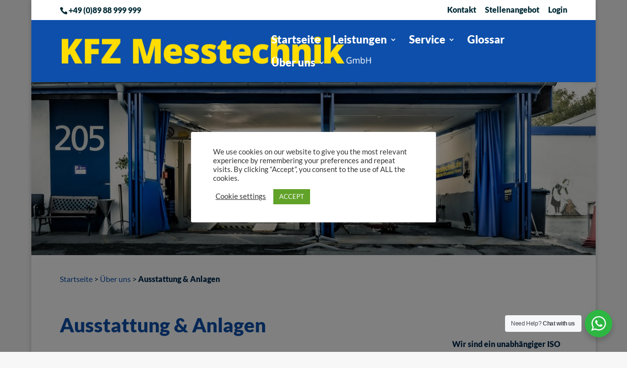

--- FILE ---
content_type: text/css
request_url: https://kfzmesstechnik.de/wp-content/themes/KFZ-Messtechnik/style.css?ver=4.18.0
body_size: 2735
content:
/*
Theme Name:     KFZ Messtechnik
Description:    
Author:         Thomas Vonier
Template:       Divi

(optional values you can add: Theme URI, Author URI, Version, License, License URI, Tags, Text Domain)
*/

/*Bugfix*/
#et-info-email {
    display: none;
}

/* Text adjustments */
h1, h2, h3, h4, h5, h6, .et_quote_content blockquote p, .et_pb_slide_description .et_pb_slide_title {
    font-weight: 900 !important;
}
h1 {
    color: #0d4faa !important;
}

h2{margin-bottom:20px;}

h4{
    font-size:16px !important;
}
.home h4 {
    font-size: 26px !important;
}

.single h2, .single h3,
.archive h2, .archive h3{
    font-size:25px !important;
    margin-bottom: 20px;
    margin-top: 30px;
    line-height: 1.4;
}

.single h2, .archive h2{
    border-bottom:1px solid #002a35;
}


.home h1, .home h2, .home h3, .home h4 {
    border-bottom: none;
    margin: 0;
}

a.btn {
    background: #0d4faa;
    display: block;
    padding: 10px;
    color: #fff;
    font-weight: bold;
}


/* Sidebar - no line */

.et_pb_widget_area_left {
    border-right: none;
    padding-right: 0;
}

.google-reviews-widget {
    padding: 10px;
    border: 1px solid #ccc;
}

/* Sidebar Linksliste */
.et_pb_widget li{
     line-height: 1em !important;
}
.et_pb_bg_layout_light .et_pb_widget li {
    border-bottom: 1px solid #666;
    display: block;
    margin:0;
}

.et_pb_bg_layout_light .et_pb_widget li a{
    display: block;
    padding: 10px;
    font-weight:bold;
    cursor: pointer;
    transition: 0.8s;
}

.et_pb_bg_layout_light .et_pb_widget li a:hover{
    color:#fff;
    background:#0d4faa; 
    transition: 0.5s;
}

.et_pb_bg_layout_light .et_pb_widget .current a,
.et_pb_bg_layout_light .et_pb_widget .current a:hover{
    color: #0d4faa !important;
    background: #fff;
}


/* Sidebar Kontakt Box */
.widget-contact {
    background: #0d4faa;
    padding: 10px 15px;
    color: #fff;
}

/* Menu */

#top-menu .sub-menu .menu-item a { 
    font-size: 16px; 
}
#top-menu li li {
    padding: 0 10px;
}
#top-menu li li a {
    padding: 6px 0;
    width: 100%;
}

.et-fixed-header #top-menu li ul li a,
.et-fixed-header #top-menu li.current-menu-item>a {
    color: #002a35 !important;
}





.home .leistung .et_pb_blurb{
    background:#fff;
    box-shadow: 0px 12px 18px -6px rgba(0,0,0,0.3);
    -webkit-box-shadow: 0px 12px 18px -6px rgba(0,0,0,0.3);
    -moz-box-shadow: 0px 12px 18px -6px rgba(0,0,0,0.3);

}
.home .leistung .et_pb_blurb_container {
    padding: 0 30px 20px;
}


.home .et_pb_blurb_content {
    min-height: 500px;
}

.mobile_menu_bar:before {
    color: #fedd00 !important;
}

/* Gutachter Versicherungen - Loginbereich */
.et_pb_toggle_close {
    margin-bottom: 0 !important;
}

a[href$=".pdf"]:before {
  font-family: FontAwesome;
  content: "\f1c1";
  padding-right:5px;
  color:#db1037;
}